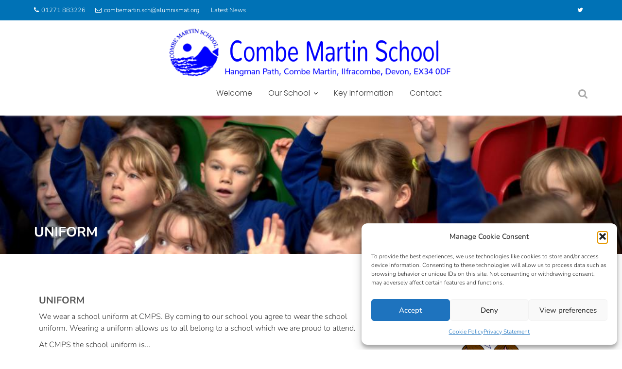

--- FILE ---
content_type: text/css
request_url: https://combemartin-sch.org/wp-content/uploads/siteorigin-widgets/sow-image-default-c67d20f9f743-59016.css?ver=6.9
body_size: 113
content:
.so-widget-sow-image-default-c67d20f9f743-59016 .sow-image-container {
  display: flex;
  align-items: flex-start;
  justify-content: center;
}
.so-widget-sow-image-default-c67d20f9f743-59016 .sow-image-container > a {
  display: inline-block;
  
  max-width: 100%;
}
@media screen and (-ms-high-contrast: active), screen and (-ms-high-contrast: none) {
  .so-widget-sow-image-default-c67d20f9f743-59016 .sow-image-container > a {
    display: flex;
  }
}
.so-widget-sow-image-default-c67d20f9f743-59016 .sow-image-container .so-widget-image {
  display: block;
  height: auto;
  max-width: 100%;
  
}

--- FILE ---
content_type: text/css
request_url: https://combemartin-sch.org/wp-content/themes/education-base-pro-child02/style.css?ver=2.1759739807
body_size: 205
content:
/*
Theme Name: CMP 2025
Theme URI: https://highdegree.co.uk/design/
Template: education-base-pro
Author: HD2025
Author URI: https://highdegree.co.uk/design/
Description: Custom theme for CMP
Tags: one-column,two-columns,three-columns,four-columns,left-sidebar,right-sidebar,custom-background,custom-colors,custom-header,custom-menu,custom-logo,featured-images,footer-widgets,full-width-template,sticky-post,theme-options,threaded-comments,translation-ready,blog,e-commerce,education
Version: 2.1759739807
Updated: 2025-10-06 09:36:47

*/

